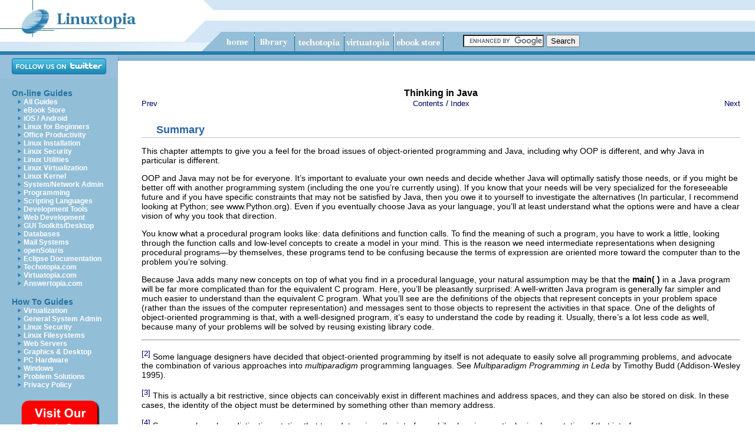

--- FILE ---
content_type: text/css
request_url: https://www.linuxtopia.org/styles/linuxtopia.css
body_size: 1278
content:
/* Provided by MyFreeTemplates.com */

h1.navtitle {
	margin: 0 0 0 0;
	padding: 0 0;
}

#coverthumb {
	margin: 3px 3px 3px 3px;
        border:1px solid #cccccc;

}

#bookbutton {
	border:none;
}

#bookcaption {
	font-size:0.6em;
}
#booktitle {
	font-size:0.9em;
}

#bookprice {
	font-size:0.9em;
	color:red;
}

#bookcover {
	background:white;
	opacity: 100;

	padding: 3px 3px 3px 3px;
	margin: 3px 3px 3px 5px;
	text-align:center; 
	float:right; 
	border:1px solid #808080;
}

#coverstyle {
        padding: 5px 5px 5px 5px;
        margin: 0px 3px 0px 0px;
        text-align:center;
        border:1px solid #808080;
}

#bookcover_sky {
	background:white;
	opacity: 100;

	padding: 0px 0px 0px 0px;
	margin: 0px 3px 0px 0px;
	text-align:center; 
	//float:right; 
	border:1px solid #808080;
}
a.booklink:link {
        color: #FFFFFF;
        font-size: 12px;
        text-decoration: none;
        font-weight: bold;
}

a.booklink:active {
        color: #FFFFFF;
        font-size: 12px;
        text-decoration: none;
        font-weight: bold;
}
a.booklink:visited {
        color: #FFFFFF;
        font-size: 12px;
        text-decoration: none;
        font-weight: bold;
}
a.booklink:hover {
        color: #FFFFFF;
        font-size: 12px;
        text-decoration: none;
        font-weight: bold;
}


.sidetable {
	border-top-width: 1px;
	border-right-width: 0px;
	border-bottom-width: 0px;
	border-left-width: 1px;
	border-top-style: solid;
	border-right-style: solid;
	border-bottom-style: solid;
	border-left-style: solid;
	border-top-color: #FFFFFF;
	border-right-color: #FFFFFF;
	border-bottom-color: #FFFFFF;
	border-left-color: #FFFFFF;
	font-family: Verdana, Arial, Helvetica, sans-serif;
	font-size: 10px;
}
h1, h2, h3, h4, h5, h6 {
/*
	font-family: Verdana, Arial, Helvetica, sans-serif;
	color: #2271A0;
	font-size: 14px;
	font-style: normal;
	font-weight: bold;
	font-variant: normal;
	text-decoration: none;
*/
        margin: 1.4em 0 0 0;
        padding: 2px 25px;
  /* font-weight: bold;*/
  /*    color: rgb(100,135,220);*/
  color: #2963A6;
        line-height: 1.2em;
        border-bottom: 1px solid #BFBFBF;
        /*border-left: 1px solid rgb(100,135,220);*/


}
h2 {font-size: 1.25em;}
h3 {font-size: 1.25em;}
h4 {font-size: 1.15em;}
h5, h6 {font-size: 1em;}

p {
	font-family: Verdana, Arial, Helvetica, sans-serif;
	font-size: 14px;
}
.sidetable2 {
	font-family: Verdana, Arial, Helvetica, sans-serif;
	font-size: 12px;
	color: #FFFFFF;
}
.sidelinks {
	font-family: Verdana, Arial, Helvetica, sans-serif;
	color: #2271A0;
	font-size: 14px;
	font-weight: bold;
}
.baseline {
	font-family: Verdana, Arial, Helvetica, sans-serif;
	font-size: 10px;
	color: #FFFFFF;
}
td {
	font-family: Verdana, Arial, Helvetica, sans-serif;
	font-size: 14px;
	color: #000000;
}
.sidelinks2 {
	font-family: Verdana, Arial, Helvetica, sans-serif;
	color: #FFFFFF;
	font-size: 10px;
	font-weight: normal;
	text-decoration: none;
}
.sidelinks2:a:hover {
	font-family: Verdana, Arial, Helvetica, sans-serif;
	color: #FFFFFF;
	font-size: 10px;
	font-weight: normal;
	text-decoration: underline;
}
/*
h2 {
	font-family: Verdana, Arial, Helvetica, sans-serif;
	font-size: 12px;
	color: #666666;
}
*/
.producthdr {
	font-family: Verdana, Arial, Helvetica, sans-serif;
	font-size: 12px;
	color: #2271A0;
	font-weight: bold;
}

a.navlink:link {
	color: #FFFFFF;
	font-size: 12px;
	text-decoration: none;
	font-weight: bold;
}

a.navlink:active {
        color: #FFFFFF;
        font-size: 12px;
        text-decoration: none;
        font-weight: bold;
}
a.navlink:visited {
        color: #FFFFFF;
        font-size: 12px;
        text-decoration: none;
        font-weight: bold;
}
a.navlink:hover {
        color: #000000;
        font-size: 12px;
        text-decoration: none;
        font-weight: bold;
}
A     {
        text-decoration : none;
      }

A:link,A:active,A:visited {
        font-size: 13px;
        color : #000066;
}
A:hover {
        text-decoration: underline; color : #DD6900;
}
div.footer {
	width: 95%;
	border: 2px solid #B0C4DE;
	background-color: #F0F8FF;
	color: #000000;
}


/*
    KDE-wide default CSS for HTML documentation (all media types).
    Copyright (C) 2000 Frederik Fouvry

    This program is free software; you can redistribute it and/or modify
    it under the terms of the GNU General Public License as published by
    the Free Software Foundation; either version 2 of the License, or
    (at your option) any later version.

    This program is distributed in the hope that it will be useful,
    but WITHOUT ANY WARRANTY; without even the implied warranty of
    MERCHANTABILITY or FITNESS FOR A PARTICULAR PURPOSE.  See the
    GNU General Public License for more details.

    You should have received a copy of the GNU General Public License
    along with this program; if not, write to the Free Software
    Foundation, Inc., 51 Franklin Street, Fifth Floor, Boston, MA  02110-1301  USA

    Send comments, suggestions, etc. to Frederik Fouvry 
    <fouvry@sfs.nphil.uni-tuebingen.de>. */

/*
   Important note: these setting may be overridden by localised CSS.  Do not 
   add here any localization-sensitive style declarations.
   
   Any updates should be validated, e.g. https://jigsaw.w3.org/css-validator/ */

/* Note: "should be inherit" means that in a proper browser inherit should work.
   Somehow Netscape manages to interpret "inherit" as bright green. 
   Yuck.  */

.navLeft {
  position: absolute; 
  left: 230px;
}

.navRight {
  position: absolute; 
  right: 20px;
}

.navCenter {
  text-align: center;
  align: center;
}

.bannerBottomLeft {
  position: absolute; left: 0px;
}

.bannerBottomRight {
  position: absolute; right: 0px;
}

#toolbar-div {
 float:left
}
#search-div {
position:absolute;
/*    float:right;  */
 margin-top:59px; 
  left:785px;
}
